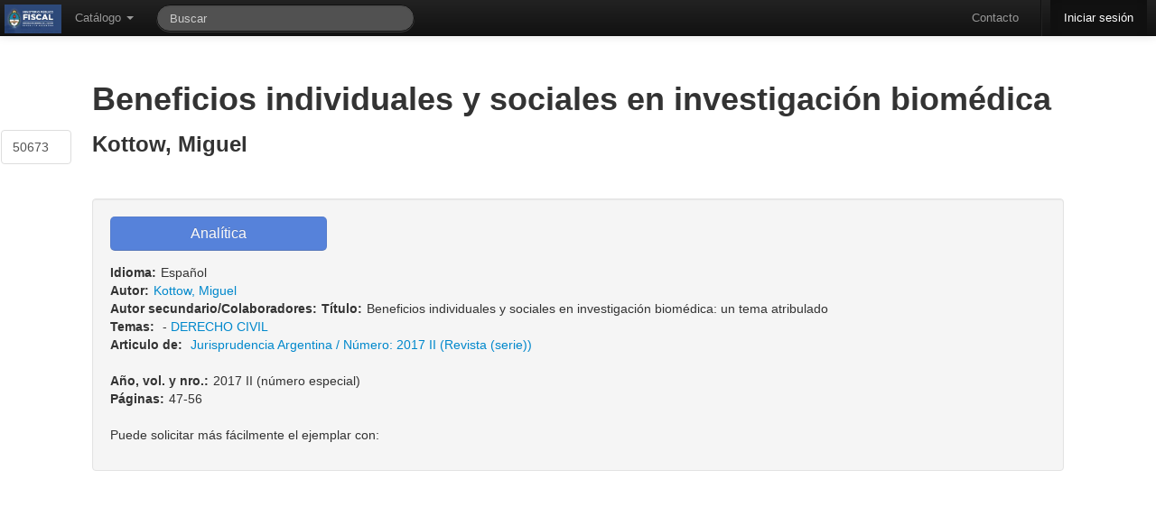

--- FILE ---
content_type: text/html; charset=utf-8
request_url: https://biblioteca.mpf.gov.ar/meran/opac-detail.pl?id1=48888
body_size: 6118
content:
<!DOCTYPE html>
<html lang="es-ES">

<head>
  <meta http-equiv="Content-Type" content="text/html; charset=utf-8" />
  <meta http-equiv="cache-control" content="no-cache" />
  <meta http-equiv="expires" content="3600" />
  <meta name="revisit-after" content="2 days" />
  <meta name="robots" content="index,follow" />
  <meta name="publisher" content="Grupo Meran" />
  <meta name="copyright" content="" />
  <meta name="author" content="Grupo Meran" />
  <meta name="distribution" content="global" />
  <meta name="description" content="OPAC" />
  <meta name="keywords" content="Your keywords, keywords, keywords, here ..." />
  <meta name="viewport" content="width=device-width, initial-scale=1.0">
  
  <!-- Le HTML5 shim, for IE6-8 support of HTML5 elements -->
  <!--[if lt IE 9]>
    <script src="//html5shim.googlecode.com/svn/trunk/html5.js"></script>
  <![endif]-->


    <!-- Le fav and touch icons -->
    <link rel="shortcut icon" href="/includes/css/favicon.ico">
    <link rel="apple-touch-icon" href="images/apple-touch-icon.png">
    <link rel="apple-touch-icon" sizes="72x72" href="images/apple-touch-icon-72x72.png">
    <link rel="apple-touch-icon" sizes="114x114" href="images/apple-touch-icon-114x114.png">
       
  <link rel="stylesheet" href="/opac-tmpl/temas/DEO/includes/opac.css" />
  <link rel='stylesheet' media='screen and (max-width: 900px)' href="/opac-tmpl/temas/DEO/includes/opac-FF_fix.css" />  
  <link rel="stylesheet" href="/includes/jquery/fancybox/fancybox.css" type="text/css" media="screen" />
  <link rel="stylesheet" href="/includes/css/print-opac.css" type="text/css" media="print" />

  <script type="text/javascript">
    var token               = '';
    var imagesForJS         = '/opac-tmpl/temas/DEO/imagenes';
    var M_LIMITE_RESULTADOS = 200 + "";
    var URL_PREFIX          = '/meran';

  </script>

  
<script type="text/javascript">

    // MENSAJES PARA USUARIOS

    PASSWORDS_DISTINTAS = "Las claves son distintas, ingreselas nuevamente.";

    PASSWORD_EN_BLANCO = "Las clave no puede estar en blanco, ingreselas nuevamente.";

    LAS_CLAVES_SON_DISTINTAS= "Las claves son distintas. Ingreselas nuevamente.";

    CAMBIO_DE_CONTRASENIA= "Cambio de Contraseña";

    ESTA_SEGURO_QUE_DESEA_RESERVAR= 'Realmente desea reservar el ejemplar?';

    ESTA_SEGURO_QUE_DESEA_CANCELAR_RESERVA= 'Realmente desea cancelar la reserva?';

    FAVORITE_ADDED= 'Se agrego el favorito correctamente.';

    FAVORITE_ADDED_ERROR= 'No se pudo agregar el favorito';

    FAVORITE_DELETED= 'Se elimino el favorito correctamente.';

    FAVORITE_CONFIRM_DELETE= 'Desea borrar el favorito?';

    FAVORITE_DELETED_ERROR= 'No se pudo eliminar el favorito';

    CATALOGO_TITLE= 'Alerta de Catalogo';

    OPAC_ALERT_TITLE= 'Alerta de La Biblioteca';
    ARRASTRAR_IMAGEN = "Arrastre para subir la imagen";
    SUBIR_IMAGEN = "Seleccionar imagen";
    POR_FAVOR_INGRESE_SU_APELLIDO   = "Por favor, ingrese su apellido";
    POR_FAVOR_INGRESE_SU_NOMBRE     = "Por favor, ingrese su/s nombre/s";
    POR_FAVOR_INGRESE_SU_MENSAJE    = "Por favor, ingrese su mensaje";
    POR_FAVOR_INGRESE_UNA_DIR_DE_EMAIL_VALIDA= "Por favor, ingrese una direcci\\u00f3n de email v\\u00e1lida";
    
    POR_FAVOR_INGRESE_DEPARTAMENTO= "Por favor, ingrese un departamento";
    
    SEGURO_OCULTAR_NOVEDAD="Esta seguro que quiere ocultar esta novedad?";

    //Mensajes para recomendaciones

    POR_FAVOR_INGRESE_UN_AUTOR = "Por favor, ingrese un autor";
    POR_FAVOR_INGRESE_UN_TITULO = "Por favor, ingrese un titulo";
    POR_FAVOR_INGRESE_UNA_EDICION = "Por favor, ingrese una edicion";
    POR_FAVOR_INGRESE_UNA_EDITORIAL = "Por favor, ingrese una editorial";
    POR_FAVOR_INGRESE_UNA_CANTIDAD = "Por favor, ingrese una cantidad v\\u00e1lida";
    POR_FAVOR_INGRESE_UN_MOTIVO = "Por favor, ingrese un motivo";

    /*=================================================File Uploader=========================================================*/
    TYPE_ERROR  = " Error en {file}: Solamente se permiten extensiones {extensions}";
    SIZE_ERROR  = "{file} es muy grande, el maximo tama&ntilde;o es {sizeLimit}.";
    EMPTY_ERROR = "{file} esta vacio. Elija un archivo con contenido, por favor.";
    ON_LEAVE    = "The files are being uploaded, if you leave now the upload will be cancelled.";  
     /*=================================================Fin File Uploader=========================================================*/

</script>

  <script src="/includes/jquery/jquery.js"></script>
<script src="/includes/bootstrap/js/bootstrap.min.js"></script>
<script src="/includes/bootstrap/js/bootstrap-datepicker.js"></script>
<script type="text/javascript" src="/includes/jquery/bootbox.min.js"></script>


    <script>
      /* Update datepicker plugin so that MM/DD/YYYY format is used. */
      $.extend($.fn.datepicker.defaults, {
        parse: function (string) {
          var matches;
          if ((matches = string.match(/^(\d{2,2})\/(\d{2,2})\/(\d{4,4})$/))) {
            return new Date(matches[3], matches[1] - 1, matches[2]);
          } else {
            return null;
          }
        },
        format: function (date) {
          var
            month = (date.getMonth() + 1).toString(),
            dom = date.getDate().toString();
          if (month.length === 1) {
            month = "0" + month;
          }
          if (dom.length === 1) {
            dom = "0" + dom;
          }
          return dom + "/" + month + "/" + date.getFullYear();
        }
      });  
    </script>
  <script src="/includes/AjaxHelper.js" type="text/javascript"></script>
  <script src="/includes/jquery/ui/ui-min.js" type="text/javascript"></script>
  <script src="/includes/jquery/ui/core.js" type="text/javascript"></script>
  <!-- Librerias necesarias para manejar el Autocomplete -->
<link href="/includes/jquery/jquery.autocomplete.css" type="text/css" rel="stylesheet" />
<script type="text/javascript" src="/includes/jquery/jquery.autocomplete-min.js"></script>
<script type="text/javascript" src="/includes/AutocompleteHelper.js"></script>

  <script src="/includes/jquery/jquery.wysiwyg.js" type="text/javascript"></script>
  <script src="/includes/json/jsonStringify.js" type="text/javascript"></script>
  <script src="/includes/MessageHelper.js" type="text/javascript"></script>
  <script src="/opac-tmpl/includes/circulacionOPAC.js" type="text/javascript"></script>
  <script src="/opac-tmpl/includes/favoritos.js" type="text/javascript"></script>
  <script type="text/javascript" src="/includes/jquery/jquery.expander.js"></script>
  <script type="text/javascript" src="/includes/jquery/jquery.nanoscroller.js"></script>
  <script src="/includes/util.js" type="text/javascript"></script>
  <script src="/includes/md5.js" type="text/javascript"></script>
  <script src="/includes/sha1.js" type="text/javascript"></script>
<!--   <script src="/includes/jsthread.js" type="text/javascript"></script> -->
  <script type="text/javascript" src="/includes/opac.js"></script>	
  <script type="text/javascript" src="/includes/jquery/jquery.alerts.js"></script>	
  <script type="text/javascript" src="/includes/jquery/fancybox/fancybox.js"></script>
  <script type="text/javascript" src="/includes/jquery/jquery.raty.min.js"></script>
  <script type="text/javascript" src="/includes/jquery/jquery.tmpl.js"></script>
  <script type="text/javascript" src="/includes/modernizr.js"></script>
  

  <script type="text/javascript">

//VARIABLES PARA ui.datepicker.js
CLOSE_TEXT = "Cerar";
CLOSE_STATUS = "Close without change";
CLEAR_TEXT = "Limpiar";
CLEAR_STATUS = "Borrar la fecha actual";
CURRENT_TEXT = "Hoy";
CURRENT_STATUS = "Mostrar mes actual";
NEXT_TEXT = "Siguiente";
NEXT_STATUS = "Mostrar el siguiente mes";
MONTH_STATUS = "Mostrar un mes diferente";
YEAR_STATUS = "Mostrar un año diferente";
WEEK_HEADER = "Smna";
WEEK_STATUS = "Semana del mes";
DAY_STATUS = "Primer día de la semana";
DATE_STATUS = "Seleccione DD/MM/d";
PREV_TEXT = "Anterior";
PREV_STATUS= "Mostrar la fecha anterior";
DATE_STATUS = "Seleccione Dia/Mes/Año";
INIT_STATUS = "Seleccione una fecha";
DATE_FORMAT = "dd/mm/yy";
SHOW_PREVIOUS = "Mostrar anterior";
SHOW_NEXT = "Mostrar siguiente";
SHOW_DIFERENT = "Mostrar uno diferente";


LOADING_RESULTS = "Cargando resultados";
OF = "de";
// END VARIABLES PARA ui.datepicker.js

//Para DataTables

S_LENGTH_MENU= 'Mostrar _MENU_ registros por pagina';
S_ZERO_RECORDS= 'No se encontraron coincidencias';
S_INFO= 'Mostrando _START_ a _END_ registros';
S_INFO_EMPTY= 'Mostrando 0 a 0 registros';
S_INFO_FILTERED= '(filtrados de _MAX_ registros totales)';
S_SEARCH= 'Filtrar: ';


//FIN PARA CALENDAR
CANCELAR= 'Cancelar';
OK= 'Ok';
EDITABLE_MSG= 'Editar...';

</script>
  <title>
    
        Biblioteca del Ministerio P?blico Fiscal de la Naci?n
    
  </title>

  

    <script type="text/javascript">    

      $(document).ready(function() {
  			$('.popover_button').popover({delay: { show: 600, hide: 100 }, trigger: 'hover'});
  			$(".alert").alert();
            
                      $(function () {
                          var $alert = $('#alert_msg_main');
                          if($alert.length)
                          {
                              $alert.animate({height: $alert.css('line-height') || '50px'}, 200)
                              .click(function () {
                                  window.close;
                                  $alert.animate({height: '0'}, 200);
                              });
                          }
                      });
               
        $('#input-bar-search-opac-main').focus();   	
        });
	</script>
	
	
	</head>
	
	<!-- Global IE fix to avoid layout crash when single word size wider than column width -->
	<!--[if IE]><style type="text/css"> body {word-wrap: break-word;}</style><![endif]-->
	    
	<body lang="es-Es" data-spy="scroll" data-target=".side_bar">
	<!-- POAR AHORA ES LA NAV -->

	  <div id="ajax-indicator" class="modal hide fade loading">
			<div class="circle"></div>
			<div class="circle1"></div>
  	  </div>
	
	   <div class="navbar navbar-inverse navbar-fixed-top">
    <div class="navbar-inner">
      <div class="container" style="width: auto;">
        <a class="btn btn-navbar" data-toggle="collapse" data-target=".nav-collapse">
          <span class="icon-bar"></span>
          <span class="icon-bar"></span>
          <span class="icon-bar"></span>
        </a>
        <div id="opacLogo">
          
          	<a href="/meran/opac-main.pl" class="logo_opac_menu">
          		<img src="/private-uploads/logos/MPF-UI.jpeg" />
          	</a>
          
        </div>
        <div class="nav-collapse">
          <ul class="nav">
	            <li class="dropdown">
	              <a href="#" class="dropdown-toggle" data-toggle="dropdown">Cat&aacute;logo <b class="caret"></b></a>
	              <ul class="dropdown-menu">
			            <li>
			                <a href='/meran/opac-advanced_search.pl' onclick='0' title='B&uacute;squeda Avanzada' ><i class='icon-search'></i>B&uacute;squeda Avanzada</a>
			            </li>
			            <li>
			                <a href='/meran/opac-estante.pl' onclick='0' title='Estantes Virtuales' ><i class='icon-folder-open'></i> Estantes Virtuales</a>
			            </li>   
		            </ul>
	            </li>  
	                 
          </ul> 
          <form class="navbar-search pull-left" action="/meran/opac-busquedasDB.pl" method="get" onsubmit="startOverlay(); return true;">
              <input type="text" name="string" id="search_bar" class="search-query span3" placeholder="Buscar"
                   		  x-webkit-speech onwebkitspeechchange="javascript:startSearch();" 
                   		  speech onspeechchange="javascript:startSearch();"
                   		  value=""
              >
              <input type="hidden" name="tipoAccion" value="BUSQUEDA_COMBINABLE" />
              <input type="hidden" name="token" value="" />
          </form>

          <ul class="nav pull-right">
            <li>
                    <a href='/meran/opac-contact.pl' onclick='0' title='Contacto' >Contacto</a>
			 </li>
            <li class="divider-vertical"></li>
			
            	<li class="active" >
            	
                      <a href='/meran/auth.pl' onclick='0' title='Iniciar sesi&oacute;n' >Iniciar sesi&oacute;n</a>
            	</li>
            
          </ul>
        </div><!-- /.nav-collapse -->
      </div>
    </div><!-- /navbar-inner -->
  </div>

	   
	<div class="side_bar nano">
		<ul class="nav nav-tabs nav-stacked content">
			
		        	<li><a href="#detalle_grupo_50673">50673</a></li>
		    
		</ul>
	</div>
	   
		<div class="container main_content" id="principal">	
				  <div id="end_top">
					    
		  			</div>	   
			        
			        
			              <style>
	.main_content{
		width: 84% !important;
	}
</style>

<script type="text/javascript">


	function mostrarIndice(id2){
	    $("#indice_data" + id2).modal(); 
	}
    
	

	function ProcessGBSBookInfo(booksInfo) {
		for (id in booksInfo) {
		 var element = document.getElementById(id);
		 var bookInfo = booksInfo[id];
		 if (bookInfo) {
		  element.href = bookInfo.preview_url;
		  element.style.display = '';
		 }
	   }
	 }

	function detalleMARC(id3){
		objAH               = new AjaxHelper(updateInfoMARC);
		objAH.debug         = true;
	    objAH.showOverlay   = true;
		objAH.url			= URL_PREFIX+"/opac-MARCDetail.pl";
		objAH.id3           = id3;
		//se envia la consulta
		objAH.sendToServer();
	}

	function updateInfoMARC(responseText){
		        $('#detalleMARC').html(responseText);
				$('#detalleMARC').modal();
	}
		 

    $(document).ready(function() {
    	$('.fancylink').fancybox();
    	$('.nano').nanoScroller();
    });
</script>

<section class="detalle_registro" id="detalle_registro_48888">  
          <h1>Beneficios individuales y sociales en investigación biomédica  </h1>
          <h3>Kottow, Miguel </h3> 
</section>




<script type="text/javascript">
    $(document).ready(function() {
        $('.fancylink').fancybox();
    });
</script>


    
        <section class="detalle_grupo" id="detalle_grupo_50673">                       
                <div class="well">
                   
                    <div class="right" style="width: 150px; margin-bottom: 20px;">
                        <!-- AddThis Button BEGIN -->
                        <div class="addthis_toolbox addthis_default_style ">
                        <a class="addthis_button_preferred_1"></a>
                        <a class="addthis_button_preferred_2"></a>
                        <a class="addthis_button_preferred_3"></a>
                        <a class="addthis_button_preferred_4"></a>
                        <a class="addthis_button_compact"></a>
                        <a class="addthis_counter addthis_bubble_style"></a>
                        </div>
                        <script type="text/javascript">var addthis_config = {"data_track_addressbar":true};</script>
                        <script type="text/javascript" src="http://s7.addthis.com/js/250/addthis_widget.js#pubid=ra-4fc3cfd82e6bcc52"></script>
                        <!-- AddThis Button END -->
                    </div>
                    
                             
                       <div class="detalle_total">                            
                                <div class="">
                                
                                    
                                
                                </div>       
                                <input class="btn btn-primary btn-large" disabled value="Analítica" />
                            <dl>
    
            
                
                <dt class="inline left rightMargin">Idioma:</dt><dd>Español</dd>
                
            
    
            
                
                <dt class="inline left rightMargin">Autor:</dt><dd><a href='http://biblioteca.mpf.gov.ar:80/meran/opac-busquedasDB.pl?tipoAccion=BUSQUEDA_AVANZADA&autor=Kottow, Miguel' onclick='0' >Kottow, Miguel</a></dd>
                
            
    
            
                
                <dt class="inline left rightMargin">Autor secundario/Colaboradores:</dt><dd><a href='http://biblioteca.mpf.gov.ar:80/meran/opac-busquedasDB.pl?tipoAccion=BUSQUEDA_AVANZADA' onclick='0' ></a></dd>
                
            
    
            
                
                <dt class="inline left rightMargin">Título:</dt><dd>Beneficios individuales y sociales en investigación biomédica:&nbsp;un tema atribulado</dd>
                
            
    
            
                
                <dt class="inline left rightMargin">Temas:</dt><dd>&nbsp;-&nbsp;<a href='http://biblioteca.mpf.gov.ar:80/meran/opac-busquedasDB.pl?tipoAccion=BUSQUEDA_AVANZADA&tema=DERECHO CIVIL' onclick='0' >DERECHO CIVIL</a>&nbsp;</dd>
                
            
    
    
    	
			
		    <!-- ANA y ELE  no tienen nivel3 -->
		    <!-- si es ELE no muestro nada -->
		                
				    <dt class="inline left rightMargin">Articulo de:&nbsp; </dt> 
		            <dd>
		            	<a href='/meran/opac-detail.pl?id1=16043&id2=49164' onclick='0' title='Mostrar Detalle del registro' >
                                            Jurisprudencia Argentina
                                           
                                           
                                           
                                            / Número:  2017 II
                                           
                                           
                                            (Revista (serie))
                                           
                                           </a>
		            </dd>	
		             
		        
		        
		    


    	
    
</dl>

                              <dl class="listado_sin_margen">
                                  
                                              
                                                  
                                                  <dt class="inline left rightMargin">Año, vol. y nro.:</dt><dd>2017 II (número especial)</dd>
                                                  
                                              
                                  
                                              
                                                  
                                                  <dt class="inline left rightMargin">Páginas:</dt><dd>47-56</dd>
                                                  
                                              
                                  
                                
                              </dl>

                              
                                <p>Puede solicitar m&aacute;s f&aacute;cilmente el ejemplar con: <strong> </strong></p>
                              
                                
                                 
                                
                            
                          </div>
                    </div>
                    
                    <div id="modal_reservar_50673" class="modal hide fade">
                              <div class="modal-header">
                                <a href="#" class="close" data-dismiss="modal">×</a>
                                <h3>Reserva de ejemplar</h3>
                              </div>
                              <div class="modal-body">
                                 
                                
                                <p>
                                   Est&aacute; a punto de reservar un ejemplar de 
                                   <h4>Beneficios individuales y sociales en investigación biomédica</h4> 
                                </p>
                              </div>
                              <div class="modal-footer">
                                <a href="#" class="btn btn-primary" onclick="reservar(48888,50673);">Reservar</a>
                              </div>
                    </div>

                    
          <!--END  IF nivel2_array -->

        


		
   
		

                                
                                     

        

        


  </section>


  <!--END FOREACH nivel2 -->

<div id="resultadoReserva"></div>

			        
		        


<div id="resultHistoriales"> </div>
<div id="result"> </div>
<!-- usado como referencia por el MessageHelper -->

</div>
	
</body>
</html>

